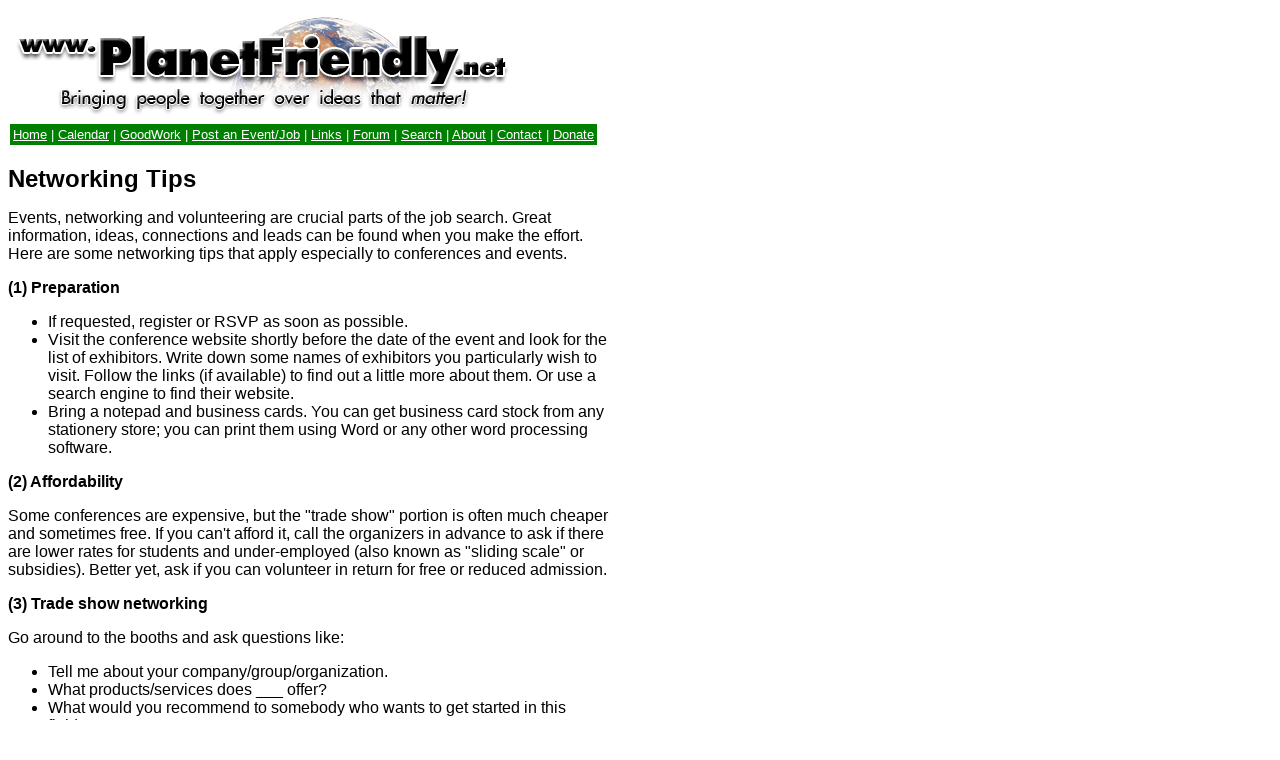

--- FILE ---
content_type: text/html
request_url: http://www.planetfriendly.net/networkingtips.html
body_size: 10326
content:
<!DOCTYPE HTML PUBLIC "-//IETF//DTD HTML//EN">
<html>

<head>
<meta http-equiv="Content-Type"
content="text/html; charset=iso-8859-1">
<meta name="GENERATOR" content="Microsoft FrontPage 2.0">
<title>Networking Tips, Links & Resources</title>
</head>

<body bgcolor="#FFFFFF">
<div align="left">

<table border="0" cellpadding="3">
    <tr>
        <td colspan="4"><a href="http://www.planetfriendly.net/"><font
        size="7"><b><i><img src="/graphics2/title.gif"
        alt="People- and Planet-Friendly www.planetfriendly.net"
        border="0"></i></b></font></a></td>
    </tr>
    <tr>
        <td colspan="4" bgcolor="#008000"><a
        href="http://www.planetfriendly.net/"><font
        color="#FFFFFF" size="2" face="Arial">Home</font></a><font
        color="#FFFFFF" size="2" face="Arial"> | </font><a
        href="http://www.planetfriendly.net/calendar/"><font
        color="#FFFFFF" size="2" face="Arial">Calendar</font></a><font
        color="#FFFFFF" size="2" face="Arial"> | </font><a
        href="http://www.planetfriendly.net/goodwork.html"><font
        color="#FFFFFF" size="2" face="Arial">GoodWork</font></a><font
        color="#FFFFFF" size="2" face="Arial"> | </font><a
        href="http://www.planetfriendly.net/submit.html"><font
        color="#FFFFFF" size="2" face="Arial">Post an Event/Job</font></a><font
        color="#FFFFFF" size="2" face="Arial"> | </font><a
        href="http://www.planetfriendly.net/directory.html"><font
        color="#FFFFFF" size="2" face="Arial">Links</font></a><font
        color="#FFFFFF" size="2" face="Arial"> | </font><a
        href="http://www.planetfriendly.net/forum/"><font
        color="#FFFFFF" size="2" face="Arial">Forum</font></a><font
        color="#FFFFFF" size="2" face="Arial"> | </font><a
        href="http://www.planetfriendly.net/search.html"><font
        color="#FFFFFF" size="2" face="Arial">Search</font></a><font
        color="#FFFFFF" size="2" face="Arial"> | </font><a
        href="http://www.planetfriendly.net/about.html"><font
        color="#FFFFFF" size="2" face="Arial">About</font></a><font
        color="#FFFFFF" size="2" face="Arial"> | </font><a
        href="http://www.planetfriendly.net/contact.html"><font
        color="#FFFFFF" size="2" face="Arial">Contact</font></a><font
        color="#FFFFFF" size="2" face="Arial"> | </font><a
        href="http://www.planetfriendly.net/donate.html"><font
        color="#FFFFFF" size="2" face="Arial">Donate</font></a></td>
    </tr>
</table>
</div><div align="left">

<table border="0" cellpadding="0" cellspacing="0" width="600">
    <tr>
        <td>&nbsp;</td>
    </tr>
    <tr>
        <td><font size="5" face="Arial"><strong>Networking Tips</strong></font><p><font
        face="Arial">Events, networking and volunteering are
        crucial parts of the job search. Great information,
        ideas, connections and leads can be found when you make
        the effort. Here are some networking tips that apply
        especially to conferences and events. </font></p>
        <p><font face="Arial"><strong>(1) Preparation </strong></font></p>
        <ul type="disc">
            <li><font face="Arial">If requested, register or RSVP
                as soon as possible. </font></li>
            <li><font face="Arial">Visit the conference website
                shortly before the date of the event and look for
                the list of exhibitors. Write down some names of
                exhibitors you particularly wish to visit. Follow
                the links (if available) to find out a little
                more about them. Or use a search engine to find
                their website. </font></li>
            <li><font face="Arial">Bring a notepad and business
                cards. You can get business card stock from any
                stationery store; you can print them using Word
                or any other word processing software. </font></li>
        </ul>
        <p><font face="Arial"><strong>(2) Affordability </strong></font></p>
        <p><font face="Arial">Some conferences are expensive, but
        the &quot;trade show&quot; portion is often much cheaper
        and sometimes free. If you can't afford it, call the
        organizers in advance to ask if there are lower rates for
        students and under-employed (also known as &quot;sliding
        scale&quot; or subsidies). Better yet, ask if you can
        volunteer in return for free or reduced admission.</font></p>
        <p><font face="Arial"><strong>(3) Trade show networking </strong></font></p>
        <p><font face="Arial">Go around to the booths and ask
        questions like:</font></p>
        <ul type="disc">
            <li><font face="Arial">Tell me about your
                company/group/organization.</font></li>
            <li><font face="Arial">What products/services does
                ___ offer?</font></li>
            <li><font face="Arial">What would you recommend to
                somebody who wants to get started in this field?</font></li>
            <li><font face="Arial">How did you get started /
                learn about / find work in this field? </font></li>
            <li><font face="Arial">Do you have any internship or
                volunteer opportunities?</font></li>
            <li><font face="Arial">Do you have open houses,
                workshops or other events?</font></li>
            <li><font face="Arial">Will you be hiring in the
                future?</font></li>
            <li><font face="Arial">Ask them about their roles,
                their interests, what they like or dislike about
                their work, different ways to get involved, etc. </font></li>
            <li><font face="Arial">But don't monopolize their
                time &#150; they've probably paid to be there and
                are eager to talk to as many potential clients as
                possible. If others approach the booth, let them
                step in, but keep listening. Or try again at a
                less busy time.</font></li>
            <li><font face="Arial">Ask for their business card or
                contact info. </font></li>
            <li><font face="Arial">Make point form notes of
                important thoughts or ideas in your notebook or
                on the back of their card. After the event you
                might not remember who they were or what they
                were about. </font></li>
        </ul>
        <p><font face="Arial"><strong>(4) Networking at events</strong></font></p>
        <p><font face="Arial">Don't run out when the talk, film
        or workshop is over! The discussion &amp; socializing
        that follows is often the best part. It's a chance to
        meet people with similar interests and hear what's going
        on outside of the formal presentation. There are often
        informal networking opportunities at the front of the
        room, outside the room, or at a nearby cafe or
        restaurant. </font></p>
        <p><font face="Arial"><strong>(5) Follow-up</strong></font></p>
        <p><font face="Arial">Organizers, speakers and exhibitors
        are very busy during the event itself, and they speak
        with many different people. They may not remember your
        name or what you said. It's always a good idea to follow
        up after the event, by phone or in person. </font></p>
        <p><font face="Arial"><strong>(6) Attitude</strong></font></p>
        <p><font face="Arial">As much as possible, keep it
        positive. It's easy to complain and criticize, but it's
        much more important &#150; and challenging &#150; to
        create positive solutions. </font></p>
        <p><font face="Arial">Got a tip to share? </font><a
        href="http://www.planetfriendly.net/contactgoodwork.html"><font
        face="Arial">Let us know</font></a><font face="Arial">
        &#150; we'll publish a selection in a future edition. </font></p>
        <p><a name="links"></a></p>
        <hr>
        <p><font size="5" face="Arial"><strong>Networking Links
        &amp; Resources</strong></font></p>
        <p><a href="http://www.planetfriendly.net/calendar/"><font
        face="Arial">People- &amp; Planet-Friendly Calendar</font></a><font
        face="Arial"> | </font><a
        href="http://www.planetfriendly.net/directory.html#events"><font
        face="Arial">Other Calendars</font></a></p>
        <p><a href="http://www.planetfriendly.net/eventtips.html"><font
        face="Arial">How to Make the Most of Meetings &amp;
        Events</font></a></p>
        <p><a
        href="http://www.google.com/search?q=%22networking+tips%22"><font
        face="Arial">More Networking Tips</font></a><font
        face="Arial"> </font></p>
        <p><a
        href="http://www.planetfriendly.net/goodworklinks.html#groupsresources"><font
        face="Arial">Employment-Related Groups, Events, Resources
        &amp; Links</font></a><font face="Arial"> (section 3)</font></p>
        <p><a
        href="http://www.planetfriendly.net/goodworkspecials.html"><font
        face="Arial">Goodwork Specials &amp; Guides</font></a></p>
        <p><a href="http://www.planetfriendly.net/directory.html"><font
        face="Arial">People- &amp; Planet-Friendly Portals &amp;
        Guides</font></a></p>
        <p><a href="http://www.planetfriendly.net/ecoportal.html"><font
        face="Arial">Ecoportal Canada</font></a><font
        face="Arial"> &#150; gateway to everything eco</font></p>
        <hr>
        </td>
    </tr>
</table>
</div>

<p><a href="http://www.GoodWorkCanada.ca"><font size="4"
face="Arial"><strong>www.GoodWorkCanada.ca</strong></font></a><font
size="4" face="Arial"><strong> | </strong></font><a
href="http://www.PlanetFriendly.net"><font size="4" face="Arial"><strong>www.PlanetFriendly.net</strong></font></a><font
size="4" face="Arial"><strong> </strong></font><font size="3"
face="Arial"><strong><br>
</strong></font><font size="3"><em><strong>bringing people
together over ideas that matter</strong></em></font></p>
</body>
</html>
